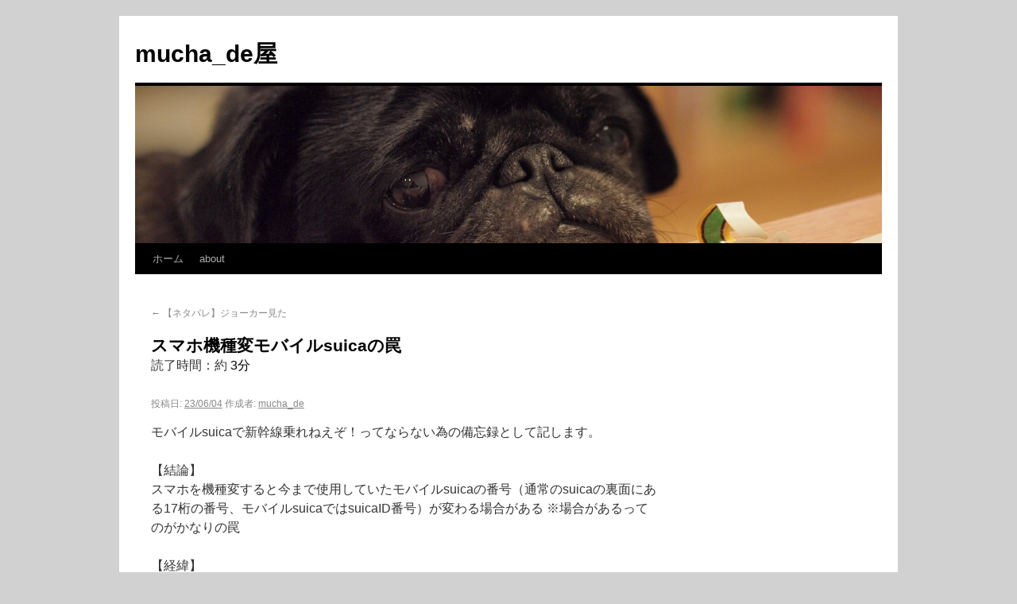

--- FILE ---
content_type: text/html; charset=UTF-8
request_url: http://muchade.com/blog/20230604suica/
body_size: 24204
content:
<!DOCTYPE html>
<html lang="ja">
<head>
<meta charset="UTF-8">
<meta property="og:type" content="article">
<meta property="og:title" content="スマホ機種変モバイルsuicaの罠">
<meta property="og:url" content="http://muchade.com/blog/20230604suica/">
<meta property="og:description" content="モバイルsuicaで新幹線乗れねえぞ！ってならない為の備忘録として記します。 【結論】 スマホを機種変すると今&hellip;">
<meta property="article:published_time" content="2023-06-04T07:41:53+00:00">
<meta property="article:modified_time" content="2023-06-04T07:41:53+00:00">
<meta property="og:site_name" content="mucha_de屋">
<meta property="og:image" content="https://s0.wp.com/i/blank.jpg">
<meta property="og:locale" content="ja_JP">
<meta name="generator" content="WordPress 5.1.16">
<meta name="twitter:card" content="summary">
<meta name="twitter:creator" content="@mucha_de">
<meta name="twitter:text:title" content="スマホ機種変モバイルsuicaの罠">
<title>スマホ機種変モバイルsuicaの罠 | mucha_de屋</title>
<link rel="dns-prefetch" href="//s0.wp.com">
<link rel="dns-prefetch" href="//s.w.org">
<link rel="dns-prefetch" href="//v0.wordpress.com">
<link rel="dns-prefetch" href="//i0.wp.com">
<link rel="dns-prefetch" href="//i1.wp.com">
<link rel="dns-prefetch" href="//i2.wp.com">
<link rel="dns-prefetch" href="//yui.yahooapis.com">
<link rel="profile" href="http://gmpg.org/xfn/11">
<link rel="pingback" href="http://muchade.com/blog/xmlrpc.php">
<link rel="alternate" type="application/rss+xml" title="mucha_de屋 &raquo; フィード" href="http://muchade.com/blog/feed/">
<link rel="alternate" type="application/rss+xml" title="mucha_de屋 &raquo; コメントフィード" href="http://muchade.com/blog/comments/feed/">
<link rel="alternate" type="application/rss+xml" title="mucha_de屋 &raquo; スマホ機種変モバイルsuicaの罠 のコメントのフィード" href="http://muchade.com/blog/20230604suica/feed/">
<link rel="alternate" type="application/json+oembed" href="http://muchade.com/blog/wp-json/oembed/1.0/embed?url=http%3A%2F%2Fmuchade.com%2Fblog%2F20230604suica%2F">
<link rel="alternate" type="text/xml+oembed" href="http://muchade.com/blog/wp-json/oembed/1.0/embed?url=http%3A%2F%2Fmuchade.com%2Fblog%2F20230604suica%2F&#038;format=xml">
<link rel="https://api.w.org/" href="http://muchade.com/blog/wp-json/">
<link rel="EditURI" type="application/rsd+xml" title="RSD" href="http://muchade.com/blog/xmlrpc.php?rsd">
<link rel="wlwmanifest" type="application/wlwmanifest+xml" href="http://muchade.com/blog/wp-includes/wlwmanifest.xml">
<link rel="prev" title="【ネタバレ】ジョーカー見た" href="http://muchade.com/blog/20191006%e3%80%90%e3%83%8d%e3%82%bf%e3%83%90%e3%83%ac%e3%80%91%e3%82%b8%e3%83%a7%e3%83%bc%e3%82%ab%e3%83%bc%e8%a6%8b%e3%81%9f/">
<link rel="shortlink" href="https://wp.me/s3vsyq-suica">
<link rel="canonical" href="http://muchade.com/blog/20230604suica/">
<link rel="stylesheet" type="text/css" media="all" href="http://muchade.com/blog/wp-content/themes/twentyten/style.css">
<link rel="stylesheet" type="text/css" href="http://muchade.com/blog/wp-content/plugins/wp-to-top/css/wp-to-top.css">
<link rel="stylesheet" href="http://muchade.com/blog/wp-content/plugins/slimbox-plugin/slimbox/slimbox.css" type="text/css" media="screen">
<link rel="stylesheet" id="pdrp_styles-css" href="http://muchade.com/blog/wp-content/plugins/photo-dropper/interface/css/public.css?ver=5.1.16" type="text/css" media="all">
<link rel="stylesheet" id="pe2-display.css-css" href="http://muchade.com/blog/wp-content/plugins/picasa-express-x2/pe2-display.css?ver=2.2.10" type="text/css" media="all">
<link rel="stylesheet" id="wp-block-library-css" href="http://muchade.com/blog/wp-includes/css/dist/block-library/style.min.css?ver=5.1.16" type="text/css" media="all">
<link rel="stylesheet" id="wp-syntax-css-css" href="http://muchade.com/blog/wp-content/plugins/wp-syntax/css/wp-syntax.css?ver=1.1" type="text/css" media="all">
<link rel="stylesheet" id="jetpack_css-css" href="http://muchade.com/blog/wp-content/plugins/jetpack/css/jetpack.css?ver=7.0.4" type="text/css" media="all">
<!--[if lte IE 6]><link rel="stylesheet" type="text/css" href="http://muchade.com/blog/wp-content/plugins/wp-to-top/css/wp-to-topie6.css"><![endif]-->
<style type="text/css" media="all">/*<![CDATA[ */
img.wp-smiley,
img.emoji {
display: inline !important;
border: none !important;
box-shadow: none !important;
height: 1em !important;
width: 1em !important;
margin: 0 .07em !important;
vertical-align: -0.1em !important;
background: none !important;
padding: 0 !important;
}
.flickity-enabled{position:relative}.flickity-enabled:focus{outline:0}.flickity-viewport{overflow:hidden;position:relative;height:100%}.flickity-slider{position:absolute;width:100%;height:100%}.flickity-enabled.is-draggable{-webkit-tap-highlight-color:transparent;tap-highlight-color:transparent;-webkit-user-select:none;-moz-user-select:none;-ms-user-select:none;user-select:none}.flickity-enabled.is-draggable .flickity-viewport{cursor:move;cursor:-webkit-grab;cursor:grab}.flickity-enabled.is-draggable .flickity-viewport.is-pointer-down{cursor:-webkit-grabbing;cursor:grabbing}.flickity-prev-next-button{position:absolute;top:50%;width:44px;height:44px;border:none;border-radius:50%;background:#fff;background:hsla(0,0%,100%,.75);cursor:pointer;-webkit-transform:translateY(-50%);transform:translateY(-50%)}.flickity-prev-next-button:hover{background:#fff}.flickity-prev-next-button:focus{outline:0;box-shadow:0 0 0 5px #09f}.flickity-prev-next-button:active{opacity:.6}.flickity-prev-next-button.previous{left:10px}.flickity-prev-next-button.next{right:10px}.flickity-rtl .flickity-prev-next-button.previous{left:auto;right:10px}.flickity-rtl .flickity-prev-next-button.next{right:auto;left:10px}.flickity-prev-next-button:disabled{opacity:.3;cursor:auto}.flickity-prev-next-button svg{position:absolute;left:20%;top:20%;width:60%;height:60%}.flickity-prev-next-button .arrow{fill:#333}.flickity-page-dots{position:absolute;width:100%;bottom:-25px;padding:0;margin:0;list-style:none;text-align:center;line-height:1}.flickity-rtl .flickity-page-dots{direction:rtl}.flickity-page-dots .dot{display:inline-block;width:10px;height:10px;margin:0 8px;background:#333;border-radius:50%;opacity:.25;cursor:pointer}.flickity-page-dots .dot.is-selected{opacity:1}
.slideout-menu{position:fixed;left:0;top:0;bottom:0;right:auto;z-index:0;width:256px;overflow-y:auto;-webkit-overflow-scrolling:touch;display:none}.slideout-menu.pushit-right{left:auto;right:0}.slideout-panel{position:relative;z-index:1;will-change:transform}.slideout-open,.slideout-open .slideout-panel,.slideout-open body{overflow:hidden}.slideout-open .slideout-menu{display:block}.pushit{display:none}
.wp_social_bookmarking_light{
border: 0 !important;
padding: 10px 0 20px 0 !important;
margin: 0 !important;
}
.wp_social_bookmarking_light div{
float: left !important;
border: 0 !important;
padding: 0 !important;
margin: 0 5px 0px 0 !important;
min-height: 30px !important;
line-height: 18px !important;
text-indent: 0 !important;
}
.wp_social_bookmarking_light img{
border: 0 !important;
padding: 0;
margin: 0;
vertical-align: top !important;
}
.wp_social_bookmarking_light_clear{
clear: both !important;
}
#fb-root{
display: none;
}
.wsbl_twitter{
width: 100px;
}
.wsbl_facebook_like iframe{
max-width: none !important;
}
.broken_link, a.broken_link {
text-decoration: line-through;
}
body.custom-background { background-color: #d1d1d1; }
.ios7.web-app-mode.has-fixed header{ background-color: rgba(45,53,63,.88);}
/* ]]>*/</style>
<script type="text/javascript" src="http://yui.yahooapis.com/combo?2.7.0/build/yahoo-dom-event/yahoo-dom-event.js&2.7.0/build/animation/animation-min.js"></script>
<script type="text/javascript" src="http://muchade.com/blog/wp-includes/js/jquery/jquery.js?ver=1.12.4"></script>
<script type="text/javascript" src="http://muchade.com/blog/wp-includes/js/jquery/jquery-migrate.min.js?ver=1.4.1"></script>
<script type="text/javascript" src="http://muchade.com/blog/wp-content/plugins/wp-to-top/js/wp-to-top.js?ver=5.1.16"></script>
<script type="text/javascript" src="http://muchade.com/blog/wp-content/plugins/slimbox-plugin/slimbox/mootools.x.js"></script>
<script type="text/javascript" src="http://muchade.com/blog/wp-content/plugins/slimbox-plugin/slimbox/slimbox.js"></script>
<script type="text/javascript">//<![CDATA[
window._wpemojiSettings = {"baseUrl":"https:\/\/s.w.org\/images\/core\/emoji\/11.2.0\/72x72\/","ext":".png","svgUrl":"https:\/\/s.w.org\/images\/core\/emoji\/11.2.0\/svg\/","svgExt":".svg","source":{"concatemoji":"http:\/\/muchade.com\/blog\/wp-includes\/js\/wp-emoji-release.min.js?ver=5.1.16"}};
!function(e,a,t){var n,r,o,i=a.createElement("canvas"),p=i.getContext&&i.getContext("2d");function s(e,t){var a=String.fromCharCode;p.clearRect(0,0,i.width,i.height),p.fillText(a.apply(this,e),0,0);e=i.toDataURL();return p.clearRect(0,0,i.width,i.height),p.fillText(a.apply(this,t),0,0),e===i.toDataURL()}function c(e){var t=a.createElement("script");t.src=e,t.defer=t.type="text/javascript",a.getElementsByTagName("head")[0].appendChild(t)}for(o=Array("flag","emoji"),t.supports={everything:!0,everythingExceptFlag:!0},r=0;r<o.length;r++)t.supports[o[r]]=function(e){if(!p||!p.fillText)return!1;switch(p.textBaseline="top",p.font="600 32px Arial",e){case"flag":return s([55356,56826,55356,56819],[55356,56826,8203,55356,56819])?!1:!s([55356,57332,56128,56423,56128,56418,56128,56421,56128,56430,56128,56423,56128,56447],[55356,57332,8203,56128,56423,8203,56128,56418,8203,56128,56421,8203,56128,56430,8203,56128,56423,8203,56128,56447]);case"emoji":return!s([55358,56760,9792,65039],[55358,56760,8203,9792,65039])}return!1}(o[r]),t.supports.everything=t.supports.everything&&t.supports[o[r]],"flag"!==o[r]&&(t.supports.everythingExceptFlag=t.supports.everythingExceptFlag&&t.supports[o[r]]);t.supports.everythingExceptFlag=t.supports.everythingExceptFlag&&!t.supports.flag,t.DOMReady=!1,t.readyCallback=function(){t.DOMReady=!0},t.supports.everything||(n=function(){t.readyCallback()},a.addEventListener?(a.addEventListener("DOMContentLoaded",n,!1),e.addEventListener("load",n,!1)):(e.attachEvent("onload",n),a.attachEvent("onreadystatechange",function(){"complete"===a.readyState&&t.readyCallback()})),(n=t.source||{}).concatemoji?c(n.concatemoji):n.wpemoji&&n.twemoji&&(c(n.twemoji),c(n.wpemoji)))}(window,document,window._wpemojiSettings);
var gaJsHost = (("https:" == document.location.protocol) ? "https://ssl." : "http://www.");
document.write(unescape("%3Cscript src="" + gaJsHost + "google-analytics.com/ga.js' type="text/javascript"%3E%3C/script%3E"));
var pageTracker = _gat._getTracker("UA-770788-2");
pageTracker._initData();
pageTracker._trackPageview();
(function (d, s, id) {
var js, fjs = d.getElementsByTagName(s)[0];
if (d.getElementById(id)) return;
js = d.createElement(s);
js.id = id;
js.src = "//connect.facebook.net/ja_JP/sdk.js#xfbml=1&version=v2.7";
fjs.parentNode.insertBefore(js, fjs);
}(document, 'script', 'facebook-jssdk'));
//]]></script>
</head>

<body class="post-template-default single single-post postid-348 single-format-standard custom-background">
<div id="wrapper" class="hfeed">
	<div id="header">
		<div id="masthead">
			<div id="branding" role="banner">
								<div id="site-title">
					<span>
						<a href="http://muchade.com/blog/" title="mucha_de屋" rel="home">mucha_de屋</a>
					</span>
				</div>
				<div id="site-description"></div>

										<img src="http://muchade.com/blog/wp-content/uploads/2011/08/cropped-PB142615_4032x1512.jpg" width="940" height="198" alt="" />
								</div><!-- #branding -->

			<div id="access" role="navigation">
			  				<div class="skip-link screen-reader-text"><a href="#content" title="コンテンツへ移動">コンテンツへ移動</a></div>
								<div class="menu"><ul>
<li ><a href="http://muchade.com/blog/">ホーム</a></li><li class="page_item page-item-2"><a href="http://muchade.com/blog/sample-page/">about</a></li>
</ul></div>
			</div><!-- #access -->
		</div><!-- #masthead -->
	</div><!-- #header -->

	<div id="main">
		<div id="container">
			<div id="content" role="main">

			

				<div id="nav-above" class="navigation">
					<div class="nav-previous"><a href="http://muchade.com/blog/20191006%e3%80%90%e3%83%8d%e3%82%bf%e3%83%90%e3%83%ac%e3%80%91%e3%82%b8%e3%83%a7%e3%83%bc%e3%82%ab%e3%83%bc%e8%a6%8b%e3%81%9f/" rel="prev"><span class="meta-nav">&larr;</span> 【ネタバレ】ジョーカー見た</a></div>
					<div class="nav-next"></div>
				</div><!-- #nav-above -->
				<div id="post-348" class="post-348 post type-post status-publish format-standard hentry category-daily">
					<h1 class="entry-title">スマホ機種変モバイルsuicaの罠</h1>

<!-- 記事を読む所要時間 -->
<p class="time">
 読了時間：約 <span style="Color:#000">3分</span>
</p>
					<div class="entry-meta">
						<span class="meta-prep meta-prep-author">投稿日:</span> <a href="http://muchade.com/blog/20230604suica/" title="16:41" rel="bookmark"><span class="entry-date">23/06/04</span></a> <span class="meta-sep">作成者:</span> <span class="author vcard"><a class="url fn n" href="http://muchade.com/blog/author/admin/" title="mucha_de の投稿をすべて表示">mucha_de</a></span>					</div><!-- .entry-meta -->
					<div class="entry-content">
						<p>
モバイルsuicaで新幹線乗れねえぞ！ってならない為の備忘録として記します。<br />
<br />
【結論】<br />
スマホを機種変すると今まで使用していたモバイルsuicaの番号（通常のsuicaの裏面にある17桁の番号、モバイルsuicaではsuicaID番号）が変わる場合がある ※場合があるってのがかなりの罠<br />
<br />
【経緯】<br />
先日新横浜にある日産スタジアムでライブを鑑賞して来ました。そのライブは7万人ぐらい見ていたらしく東京方面に帰る場合、普通の電車で帰るのは混雑との戦いになるなと思い、事前にスマホで新幹線の予約をしていました。<br />
<br />
ライブが終わり新横浜駅から改札にスマホをかざした所、何故かアラート音と共に入場出来ません。このモバイルsuicaでの新幹線への乗車は何回か使用した事があるので手続き等で不備があるとも思いませんでしたが、結局モバイルsuicaでは入れず、長蛇の列に並び再度新幹線の切符を購入してしょんぼりしながら帰宅しました。<br />
<br />
翌日色々調べてみるとスマートEXのサポートページに以下のような記載を発見<br />
「※モバイルSuicaの機種変更や交通系ICカードを紛失再発行した場合などは、交通系ICカード番号が変更になる場合があります。」 https://smart-ex.jp/faq/category/detail/?id=428<br />
<br />
変更になる場合とは？ならない場合がある？よく分からんので問い合わせしてみることに<br />
<br />
スマートEXカスタマーセンター 0570-00-8574<br />
通話時間：約15分<br />
<br />
会話内容を要約すると今回予約したチケットは使用していない場合、手数料を差引いた金額が戻るみたいです。モバイルsuicaの番号が変更になった件はモバイルsuica側のサポートセンターに連絡してくれとの事。<br />
<br />
モバイルsuicaサポートセンター 0570-78-3049<br />
通話時間：約25分<br />
<br />
こちらも要約すると確かにスマホ機種変によるモバイルsuica番号が変更になる場合はある。ただしどういった場合に変更になるかは分からないとの事(結構しつこく色んなシチュエーションを聞いたが要領を得ず、最終的になんじゃそりゃ！って言葉を飲み込む)また今回変更になった元のsuica(物理)はモバイルsuica番号が変更になった瞬間から使用不可となる(まあこれは何となく分かる)<br />
<br />
【所感】<br />
モバイルsuica番号を変更しない場合とする場合の説明内容には釈然とはしませんが、モバイルsuicaを使用していてスマホを機種変したことがありスマホで新幹線に乗る予定のある方は一度suicaID番号がEXアプリの番号と一致しているか確認しておくといいかもです。<br />
<br />
以下各アプリでの確認方法<br />
※2023/6現在のアプリのインターフェイスでの導線になります<br />
<br />
EXアプリ<br />
ログイン後、右上の人間マークをクリック<br />
お客様情報をクリック<br />
ワンタイムパスをメールで受信後ワンタイムパスで次へ<br />
交通系ICカード情報に記載<br />
<br />
モバイルsuica<br />
ログイン後、suica一覧画面の使用しているモバイルsuicaのiに丸マーク(インフォメーションの意味？)をクリック<br />
<br />
</p>
<div class='wp_social_bookmarking_light'>
            <div class="wsbl_facebook_like"><div id="fb-root"></div><fb:like href="http://muchade.com/blog/20230604suica/" layout="button_count" action="like" width="100" share="false" show_faces="false" ></fb:like></div>
            <div class="wsbl_twitter"><a onclick="javascript:pageTracker._trackPageview('/outgoing/twitter.com/share');"  href="https://twitter.com/share" class="twitter-share-button" data-url="http://muchade.com/blog/20230604suica/" data-text="スマホ機種変モバイルsuicaの罠" data-lang="ja">Tweet</a></div>
            <div class="wsbl_hatena_button"><a href="//b.hatena.ne.jp/entry/http://muchade.com/blog/20230604suica/" class="hatena-bookmark-button" data-hatena-bookmark-title="スマホ機種変モバイルsuicaの罠" data-hatena-bookmark-layout="simple" title="このエントリーをはてなブックマークに追加"> <img src="https://i1.wp.com/b.hatena.ne.jp/images/entry-button/button-only@2x.png?resize=20%2C20" alt="このエントリーをはてなブックマークに追加" width="20" height="20" style="border: none;" data-recalc-dims="1" /></a><script type="text/javascript" src="//b.hatena.ne.jp/js/bookmark_button.js" charset="utf-8" async="async"></script></div>
            <div class="wsbl_mixi_like"><iframe src="http://plugins.mixi.jp/favorite.pl?href=http%3A%2F%2Fmuchade.com%2Fblog%2F20230604suica%2F&service_key=4480846&show_faces=false" scrolling="no" frameborder="0" allowTransparency="true" style="border:0; overflow:hidden; width:65px; height:20px;"></iframe></div>
    </div>
<br class='wp_social_bookmarking_light_clear' />
											</div><!-- .entry-content -->

					<div class="entry-utility">
						カテゴリー: <a href="http://muchade.com/blog/category/daily/" rel="category tag">徒然</a> &nbsp; <a href="http://muchade.com/blog/20230604suica/" title="スマホ機種変モバイルsuicaの罠 へのパーマリンク" rel="bookmark">パーマリンク</a>											</div><!-- .entry-utility -->
				</div><!-- #post-## -->

				<div id="nav-below" class="navigation">
					<div class="nav-previous"><a href="http://muchade.com/blog/20191006%e3%80%90%e3%83%8d%e3%82%bf%e3%83%90%e3%83%ac%e3%80%91%e3%82%b8%e3%83%a7%e3%83%bc%e3%82%ab%e3%83%bc%e8%a6%8b%e3%81%9f/" rel="prev"><span class="meta-nav">&larr;</span> 【ネタバレ】ジョーカー見た</a></div>
					<div class="nav-next"></div>
				</div><!-- #nav-below -->

				
			<div id="comments">




	<div id="respond" class="comment-respond">
		<h3 id="reply-title" class="comment-reply-title">コメントを残す <small><a rel="nofollow" id="cancel-comment-reply-link" href="/blog/20230604suica/#respond" style="display:none;">コメントをキャンセル</a></small></h3>			<form action="http://muchade.com/blog/wp-comments-post.php" method="post" id="commentform" class="comment-form">
				<p class="comment-notes"><span id="email-notes">メールアドレスが公開されることはありません。</span></p><p class="comment-form-comment"><label for="comment">コメント</label> <textarea id="comment" name="comment" cols="45" rows="8" maxlength="65525" required="required"></textarea></p><p class="comment-form-author"><label for="author">名前</label> <input id="author" name="author" type="text" value="" size="30" maxlength="245" /></p>
<p class="comment-form-email"><label for="email">メール</label> <input id="email" name="email" type="text" value="" size="30" maxlength="100" aria-describedby="email-notes" /></p>
<p class="comment-form-url"><label for="url">サイト</label> <input id="url" name="url" type="text" value="" size="30" maxlength="200" /></p>
<p class="form-submit"><p class="comment-subscription-form"><input type="checkbox" name="subscribe_comments" id="subscribe_comments" value="subscribe" style="width: auto; -moz-appearance: checkbox; -webkit-appearance: checkbox;" /> <label class="subscribe-label" id="subscribe-label" for="subscribe_comments">新しいコメントをメールで通知</label></p><p class="comment-subscription-form"><input type="checkbox" name="subscribe_blog" id="subscribe_blog" value="subscribe" style="width: auto; -moz-appearance: checkbox; -webkit-appearance: checkbox;" /> <label class="subscribe-label" id="subscribe-blog-label" for="subscribe_blog">新しい投稿をメールで受け取る</label></p><input name="submit" type="submit" id="submit" class="submit" value="コメントを送信" /> <input type='hidden' name='comment_post_ID' value='348' id='comment_post_ID' />
<input type='hidden' name='comment_parent' id='comment_parent' value='0' />
</p><p style="display: none;"><input type="hidden" id="akismet_comment_nonce" name="akismet_comment_nonce" value="b3b61e36a3" /></p><p style="display: none;"><input type="hidden" id="ak_js" name="ak_js" value="170"/></p>			</form>
			</div><!-- #respond -->
	
</div><!-- #comments -->
			</div><!-- #content -->

		</div><!-- #container -->
	</div><!-- #main -->

	<div id="footer" role="contentinfo">
		<div id="colophon">



		</div><!-- #colophon -->
	</div><!-- #footer -->

</div><!-- #wrapper -->

<div id="takeMeUpContainer" style="display:none;right:5px;background-color:#EA2F7E"><span id="takeMeUp" style="color:#FFFFFF;">Back to top</span></div><!-- Powered by WPtouch: 4.3.34 -->	<div style="display:none">
	</div>

<!-- BEGIN: WP Social Bookmarking Light FOOTER -->
    <script>!function(d,s,id){var js,fjs=d.getElementsByTagName(s)[0],p=/^http:/.test(d.location)?'http':'https';if(!d.getElementById(id)){js=d.createElement(s);js.id=id;js.src=p+'://platform.twitter.com/widgets.js';fjs.parentNode.insertBefore(js,fjs);}}(document, 'script', 'twitter-wjs');</script>


<!-- END: WP Social Bookmarking Light FOOTER -->
<script type='text/javascript' src='http://muchade.com/blog/wp-includes/js/comment-reply.min.js?ver=5.1.16'></script>
<script type='text/javascript' src='http://muchade.com/blog/wp-content/plugins/jetpack/_inc/build/photon/photon.min.js?ver=20130122'></script>
<script type='text/javascript' src='https://s0.wp.com/wp-content/js/devicepx-jetpack.js?ver=202603'></script>
<script type='text/javascript' src='http://muchade.com/blog/wp-content/plugins/wp-syntax/js/wp-syntax.js?ver=1.1'></script>
<script type='text/javascript' src='http://muchade.com/blog/wp-includes/js/wp-embed.min.js?ver=5.1.16'></script>
<script async="async" type='text/javascript' src='http://muchade.com/blog/wp-content/plugins/akismet/_inc/form.js?ver=4.1.1'></script>
<script type='text/javascript' src='https://stats.wp.com/e-202603.js' async='async' defer='defer'></script>
<script type='text/javascript'>
	_stq = window._stq || [];
	_stq.push([ 'view', {v:'ext',j:'1:7.0.4',blog:'51826942',post:'348',tz:'9',srv:'muchade.com'} ]);
	_stq.push([ 'clickTrackerInit', '51826942', '348' ]);
</script>
<!-- Generated in 2.147 seconds. Made 14 queries to database and 60 cached queries. Memory used - 64.8MB -->
<!-- Cached by DB Cache Reloaded Fix -->
</body>
</html>
